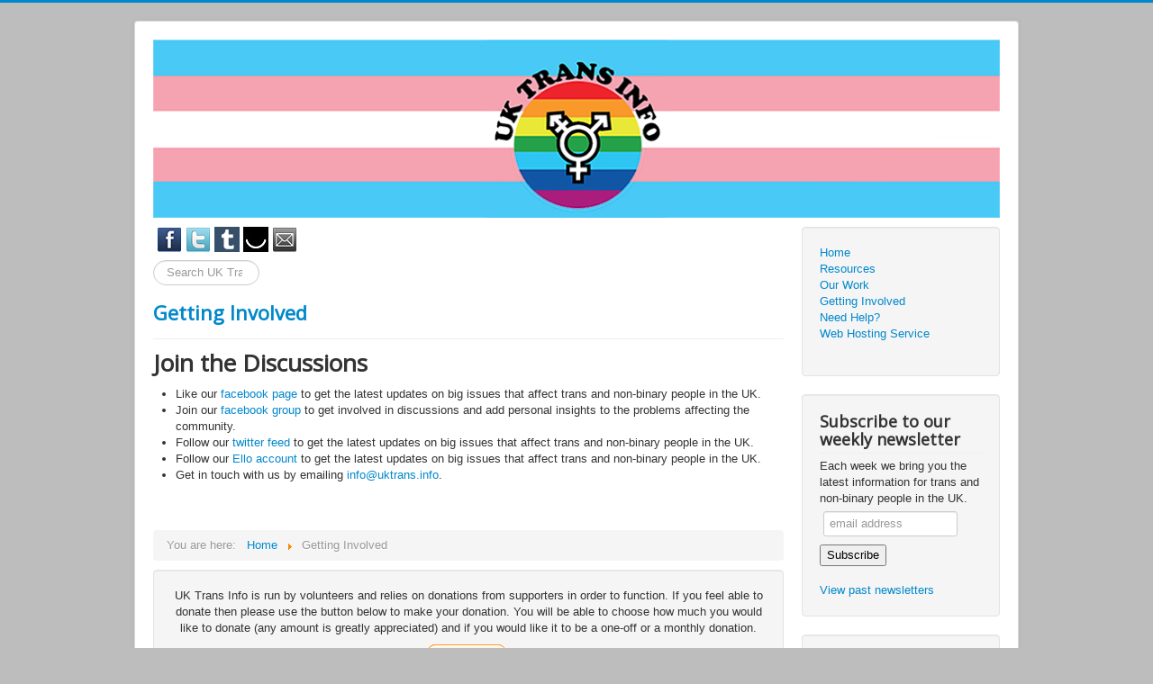

--- FILE ---
content_type: text/html
request_url: http://ppc.uktrans.info/getting-involved/
body_size: 6561
content:
<!DOCTYPE html>
<html xmlns="http://www.w3.org/1999/xhtml" xml:lang="en-gb" lang="en-gb" dir="ltr">
<head>
	<meta name="viewport" content="width=device-width, initial-scale=1.0" />
	  <link rel="canonical" href="https://uktrans.info/getting-involved" />
  <meta http-equiv="content-type" content="text/html; charset=utf-8" />
   
  <meta name="author" content="UK Trans Info" />
   
  <meta name="generator" content="Joomla! - Open Source Content Management" />
  <title>Getting Involved - UK Trans Info</title>
  <link href="/templates/protostar/favicon.ico" rel="shortcut icon" type="image/vnd.microsoft.icon" />
  <link href="https://uktrans.info/component/search/?Itemid=144&amp;format=opensearch" rel="search" title="Search UK Trans Info" type="application/opensearchdescription+xml" />
  <link rel="stylesheet" href="/media/com_attachments/css/attachments_hide.css" type="text/css" />
  <link rel="stylesheet" href="/media/com_attachments/css/attachments_list.css" type="text/css" />
  <link rel="stylesheet" href="/templates/protostar/css/template.css" type="text/css" />
  <style type="text/css">
div.mod_search93 input[type="search"]{ width:auto; }
  </style>
  <script src="/media/system/js/mootools-core.js" type="text/javascript"></script>
  <script src="/media/system/js/core.js" type="text/javascript"></script>
  <script src="/media/com_attachments/js/attachments_refresh.js" type="text/javascript"></script>
  <script src="/media/jui/js/jquery.min.js" type="text/javascript"></script>
  <script src="/media/jui/js/jquery-noconflict.js" type="text/javascript"></script>
  <script src="/media/jui/js/jquery-migrate.min.js" type="text/javascript"></script>
  <script src="/media/system/js/caption.js" type="text/javascript"></script>
  <script src="/media/jui/js/bootstrap.min.js" type="text/javascript"></script>
  <script src="/templates/protostar/js/template.js" type="text/javascript"></script>
  <script src="/media/system/js/html5fallback.js" type="text/javascript"></script>
  <script type="text/javascript">
jQuery(window).on('load',  function() {
				new JCaption('img.caption');
			});window.setInterval(function(){var r;try{r=window.XMLHttpRequest?new XMLHttpRequest():new ActiveXObject("Microsoft.XMLHTTP")}catch(e){}if(r){r.open("GET","/index.php?option=com_ajax&format=json",true);r.send(null)}},2640000);jQuery(document).ready(function(){
	jQuery('.hasTooltip').tooltip({"html": true,"container": "body"});
});
  </script>
  <meta name="twitter:title" content="Getting Involved">
<meta name="twitter:card" content="summary">
<meta name="twitter:site" content="@uktransinfo">
<meta name="twitter:url" content="https://uktrans.info/getting-involved">
<meta name="twitter:description" content="Join the Discussions

Like our facebook page to get the latest updates on big issues that affect trans and non-binary people in the UK.
Join our facebook group to get involved in discussions and add personal insights to the problems affecting the community.
Follow our twitter feed to get the latest updates on big issues that affect trans and non-binary people in the UK.
Follow our Ello account to get the latest updates on big issues that affect trans and non-binary people in the UK.
Get in touch with us by emailing info@uktrans.info.

 ">
<meta name="twitter:image" content="https://uktrans.info/images/uktilogo.png">
<meta property="og:title" content="Getting Involved"/>
<meta property="og:type" content="article"/>
<meta property="og:email" content="info@uktrans.info"/>
<meta property="og:url" content="https://uktrans.info/getting-involved"/>
<meta property="og:image" content="https://uktrans.info/images/uktilogo.png"/>
<meta property="og:site_name" content="UK Trans Info"/>
<meta property="og:description" content="Join the Discussions

Like our facebook page to get the latest updates on big issues that affect trans and non-binary people in the UK.
Join our facebook group to get involved in discussions and add personal insights to the problems affecting the community.
Follow our twitter feed to get the latest updates on big issues that affect trans and non-binary people in the UK.
Follow our Ello account to get the latest updates on big issues that affect trans and non-binary people in the UK.
Get in touch with us by emailing info@uktrans.info.

 "/>

				<link href='//fonts.googleapis.com/css?family=Open+Sans' rel='stylesheet' type='text/css' />
		<style type="text/css">
			h1,h2,h3,h4,h5,h6,.site-title{
				font-family: 'Open Sans', sans-serif;
			}
		</style>
				<style type="text/css">
		body.site
		{
			border-top: 3px solid #0088cc;
			background-color: #bdbdbd		}
		a
		{
			color: #0088cc;
		}
		.navbar-inner, .nav-list > .active > a, .nav-list > .active > a:hover, .dropdown-menu li > a:hover, .dropdown-menu .active > a, .dropdown-menu .active > a:hover, .nav-pills > .active > a, .nav-pills > .active > a:hover,
		.btn-primary
		{
			background: #0088cc;
		}
		.navbar-inner
		{
			-moz-box-shadow: 0 1px 3px rgba(0, 0, 0, .25), inset 0 -1px 0 rgba(0, 0, 0, .1), inset 0 30px 10px rgba(0, 0, 0, .2);
			-webkit-box-shadow: 0 1px 3px rgba(0, 0, 0, .25), inset 0 -1px 0 rgba(0, 0, 0, .1), inset 0 30px 10px rgba(0, 0, 0, .2);
			box-shadow: 0 1px 3px rgba(0, 0, 0, .25), inset 0 -1px 0 rgba(0, 0, 0, .1), inset 0 30px 10px rgba(0, 0, 0, .2);
		}
	</style>
		<!--[if lt IE 9]>
		<script src="/media/jui/js/html5.js"></script>
	<![endif]-->


<meta name="google-site-verification" content="" />

<script>
  (function(i,s,o,g,r,a,m){i['GoogleAnalyticsObject']=r;i[r]=i[r]||function(){
  (i[r].q=i[r].q||[]).push(arguments)},i[r].l=1*new Date();a=s.createElement(o),
  m=s.getElementsByTagName(o)[0];a.async=1;a.src=g;m.parentNode.insertBefore(a,m)
  })(window,document,'script','//www.google-analytics.com/analytics.js','ga');
  ga('create', 'UA-51494721-1', 'uktrans.info');
  ga('send', 'pageview');
</script>
<!-- Universal Google Analytics Plugin by PB Web Development -->

<style>
               </style></head>

<body class="site com_content view-article no-layout no-task itemid-144">

	<!-- Body -->
	<div class="body">
		<div class="container">
			<!-- Header -->
			<header class="header" role="banner">
				<div class="header-inner clearfix">
					<a class="brand pull-left" href="/">
						<img src="https://uktrans.info/images/headers/ukti-web.png" alt="UK Trans Info" />											</a>
					<div class="header-search pull-right">
						
					</div>
				</div>
			</header>
						
			<div class="row-fluid">
								<main id="content" role="main" class="span9">
					<!-- Begin Content -->
					

<div class="custom"  >
	<p> <a href="https://www.facebook.com/groups/uktransinfo/" target="_blank"><img src="/images/28x28-facebook.png" alt="Facebook" /></a> <a href="https://twitter.com/UKTransInfo" target="_blank"><img src="/images/28x28-twitter.png" alt="Twitter" /></a> <a href="http://tumblr.uktrans.info" target="_blank"><img src="/images/tumblr28.jpg" alt="Tumblr" /></a> <a href="https://ello.co/uktransinfo" target="_blank"><img src="/images/ello28.jpg" alt="Ello" /></a> <a href="/cdn-cgi/l/email-protection#a8c1c6cec7e8ddc3dcdac9c6db86c1c6cec7"><img src="/images/28x28-email.png" alt="Email info@uktrans.info" /></a></p></div>
<div class="search mod_search93">
	<form action="/getting-involved" method="post" class="form-inline">
		<label for="mod-search-searchword" class="element-invisible">Search ...</label> <input name="searchword" id="mod-search-searchword" maxlength="200"  class="inputbox search-query" type="search" size="10" placeholder="Search UK Trans Info..." />		<input type="hidden" name="task" value="search" />
		<input type="hidden" name="option" value="com_search" />
		<input type="hidden" name="Itemid" value="144" />
	</form>
</div>

					<div id="system-message-container">
	</div>

					<div class="item-page" itemscope itemtype="http://schema.org/Article">
	<meta itemprop="inLanguage" content="en-GB" />
				<div class="page-header">
		<h2 itemprop="name">
												<a href="/donate" itemprop="url"> Getting Involved</a>
									</h2>
							</div>
					
	
	
		
						<div itemprop="articleBody">
		<div class="attachmentsContainer">

<div class="attachmentsList" id="attachmentsList_com_content_default_41"></div>

</div><h1>Join the Discussions</h1>
<ul>
<li>Like our <a href="https://www.facebook.com/uktransinfo" target="_blank" rel="alternate">facebook page</a> to get the latest updates on big issues that affect trans and non-binary people in the UK.</li>
<li>Join our <a href="https://www.facebook.com/groups/uktransinfo/" target="_blank" rel="alternate">facebook group</a> to get involved in discussions and add personal insights to the problems affecting the community.</li>
<li>Follow our <a href="https://twitter.com/UKTransInfo" target="_blank" rel="alternate">twitter feed</a> to get the latest updates on big issues that affect trans and non-binary people in the UK.</li>
<li>Follow our <a href="https://ello.co/uktransinfo" target="_blank" rel="alternate">Ello account</a> to get the latest updates on big issues that affect trans and non-binary people in the UK.</li>
<li>Get in touch with us by emailing <span id="cloak67545">This email address is being protected from spambots. You need JavaScript enabled to view it.</span><script data-cfasync="false" src="/cdn-cgi/scripts/5c5dd728/cloudflare-static/email-decode.min.js"></script><script type='text/javascript'>
 //<!--
 document.getElementById('cloak67545').innerHTML = '';
 var prefix = '&#109;a' + 'i&#108;' + '&#116;o';
 var path = 'hr' + 'ef' + '=';
 var addy67545 = '&#105;nf&#111;' + '&#64;';
 addy67545 = addy67545 + '&#117;ktr&#97;ns' + '&#46;' + '&#105;nf&#111;';
 var addy_text67545 = '&#105;nf&#111;' + '&#64;' + '&#117;ktr&#97;ns' + '&#46;' + '&#105;nf&#111;';
 document.getElementById('cloak67545').innerHTML += '<a ' + path + '\'' + prefix + ':' + addy67545 + '\' rel="alternate">'+addy_text67545+'<\/a>';
 //-->
 </script>.</li>
</ul>
<h1> </h1>	</div>

	
								 </div>

					
<ul itemscope itemtype="http://schema.org/BreadcrumbList" class="breadcrumb">
			<li class="active">
			You are here: &#160;
		</li>
	
				<li itemprop="itemListElement" itemscope itemtype="http://schema.org/ListItem">
									<a itemprop="item" href="/" class="pathway">
						<span itemprop="name">
							Home						</span>
					</a>
				
									<span class="divider">
						<img src="/media/system/images/arrow.png" alt="" />					</span>
								<meta itemprop="position" content="1">
			</li>
					<li itemprop="itemListElement" itemscope itemtype="http://schema.org/ListItem" class="active">
				<span itemprop="name">
					Getting Involved				</span>
				<meta itemprop="position" content="2">
			</li>
		</ul>


<div class="custom"  >
	<div class="well"><center>
<p>UK Trans Info is run by volunteers and relies on donations from supporters in order to function. If you feel able to donate then please use the button below to make your donation. You will be able to choose how much you would like to donate (any amount is greatly appreciated) and if you would like it to be a one-off or a monthly donation.</p>
<center><form action="https://www.paypal.com/cgi-bin/webscr" method="post" target="_top">
<p><input name="cmd" type="hidden" value="_s-xclick" /> <input name="hosted_button_id" type="hidden" value="M6ANFH3CX7MCW" /> <input alt="PayPal – The safer, easier way to pay online." name="submit" src="https://www.paypalobjects.com/en_US/GB/i/btn/btn_donateCC_LG.gif" type="image" /> <img src="https://www.paypalobjects.com/en_GB/i/scr/pixel.gif" alt="" width="1" height="1" border="0" /></p>
<p>Other methods of donation are available <a href="/our-work" rel="alternate">here</a>.</p>
</form></center></center></div></div>

					<!-- End Content -->
				</main>
									<div id="aside" class="span3">
						<!-- Begin Right Sidebar -->
						<div class="well sidebar"><ul class="nav menusiding">
<li class="item-101"><a href="/" >Home</a></li><li class="item-143"><a href="/resources" >Resources</a></li><li class="item-134"><a href="/our-work" >Our Work</a></li><li class="item-144 current active"><a href="/getting-involved" >Getting Involved</a></li><li class="item-145"><a href="/help" >Need Help?</a></li><li class="item-170"><a href="/hosting" >Web Hosting Service</a></li></ul>
</div><div class="well 1"><h3 class="page-header">Subscribe to our weekly newsletter</h3>

<div class="custom1"  >
	<div><form id="mc-embedded-subscribe-form" class="validate" action="//uktrans.us11.list-manage.com/subscribe/post?u=cf1509bb44c7414ae1a626753&amp;id=1f0861624b" method="post" name="mc-embedded-subscribe-form" novalidate="" target="_blank"><strong><label for="mce-EMAIL">Each week we bring you the latest information for trans and non-binary people in the UK.</label></strong> <input id="mce-EMAIL" class="email" style="width: 135px;" name="EMAIL" required="" type="email" value="" placeholder="email address" /> <!-- real people should not fill this in and expect good things - do not remove this or risk form bot signups-->
<div style="position: absolute; left: -5000px;"><input tabindex="-1" name="b_cf1509bb44c7414ae1a626753_1f0861624b" type="text" value="" /></div>
<div style="clear: all;"><input id="mc-embedded-subscribe" class="button" name="subscribe" type="submit" value="Subscribe" /></div>
</form><a href="http://us11.campaign-archive1.com/home/?u=cf1509bb44c7414ae1a626753&amp;id=1f0861624b" target="_blank">View past newsletters</a></div></div>
</div><div class="well "><h3 class="page-header">Recently Released Documents</h3><ul class="latestnews"> <li itemscope itemtype="http://schema.org/Article"><a href="/Estrace" itemprop="url"><span itemprop="name">The Role of Estrace in Hormone Therapy for Transgender People</span></a></li>

	<li itemscope itemtype="http://schema.org/Article">
		<a href="/nhsconsultation2017" itemprop="url">
			<span itemprop="name">
				NHS Gender Identity Services - Draft Service Spec Consultation 2017			</span>
		</a>
	</li>
	<li itemscope itemtype="http://schema.org/Article">
		<a href="/kidsknowbest3" itemprop="url">
			<span itemprop="name">
				#kidsKnowBest: Taking your complaint further			</span>
		</a>
	</li>
	<li itemscope itemtype="http://schema.org/Article">
		<a href="/kidsknowbest2" itemprop="url">
			<span itemprop="name">
				We won't be fobbed off: hold the BBC to account for endangering trans kids!			</span>
		</a>
	</li>
	<li itemscope itemtype="http://schema.org/Article">
		<a href="/kidsknowbest" itemprop="url">
			<span itemprop="name">
				#KidsKnowBest: BBC Two's Documentary on Trans Kids			</span>
		</a>
	</li>
	<li itemscope itemtype="http://schema.org/Article">
		<a href="/medical/54-medication-resources/451-make-estrogen" itemprop="url">
			<span itemprop="name">
				How to make Estrogen: A practical Guide for trans women			</span>
		</a>
	</li>
</ul>
</div><div class="well "><h3 class="page-header">Volunteer Login</h3><form action="https://uktrans.info/getting-involved" method="post" id="login-form" class="form-inline">
		<div class="userdata">
		<div id="form-login-username" class="control-group">
			<div class="controls">
									<div class="input-prepend">
						<span class="add-on">
							<span class="icon-user hasTooltip" title="Username"></span>
							<label for="modlgn-username" class="element-invisible">Username</label>
						</span>
						<input id="modlgn-username" type="text" name="username" class="input-small" tabindex="0" size="18" placeholder="Username" />
					</div>
							</div>
		</div>
		<div id="form-login-password" class="control-group">
			<div class="controls">
									<div class="input-prepend">
						<span class="add-on">
							<span class="icon-lock hasTooltip" title="Password">
							</span>
								<label for="modlgn-passwd" class="element-invisible">Password							</label>
						</span>
						<input id="modlgn-passwd" type="password" name="password" class="input-small" tabindex="0" size="18" placeholder="Password" />
					</div>
							</div>
		</div>
						<div id="form-login-remember" class="control-group checkbox">
			<label for="modlgn-remember" class="control-label">Remember Me</label> <input id="modlgn-remember" type="checkbox" name="remember" class="inputbox" value="yes"/>
		</div>
				<div id="form-login-submit" class="control-group">
			<div class="controls">
				<button type="submit" tabindex="0" name="Submit" class="btn btn-primary">Log in</button>
			</div>
		</div>
					<ul class="unstyled">
							<li>
					<a href="/component/users/?view=remind">
					Forgot your username?</a>
				</li>
				<li>
					<a href="/component/users/?view=reset">
					Forgot your password?</a>
				</li>
			</ul>
		<input type="hidden" name="option" value="com_users" />
		<input type="hidden" name="task" value="user.login" />
		<input type="hidden" name="return" value="aHR0cDovL3VrdHJhbnMuaW5mby9nZXR0aW5nLWludm9sdmVk" />
		<input type="hidden" name="d467bc8f8e1641da871c2f46f9661361" value="1" />	</div>
	</form>
</div>

<div class="custom"  >
	<center><p><b>UK Trans Info is a member of</b></p></center>
<p><a href="http://www.lgbtconsortium.org.uk/" target="_blank"><img src="/images/consortium_logo-colour-SQUARE.jpg" alt="LGBT Consortium" width="250" height="178" /></a></p>
<p><a href="http://www.tgeu.org/" target="_blank"><img src="/images/s5JirCUe.png" alt="Transgender Europe" width="250" height="250" /></a></p></div>

						<!-- End Right Sidebar -->
					</div>
							</div>
		</div>
	</div>
	<!-- Footer -->
	<footer class="footer" role="contentinfo">
		<div class="container">
			<hr />
			

<div class="custom"  >
	<p><small>This website is intended to help you find information and resources that already exist, but UK Trans Info cannot guarantee for accuracy of any information found on this site including any summary that has been written by us. Any summary is intended as a guide to the content of the document only and should not be cited - please ensure you read the full text for maximum clarity. Our website contains general medical, financial and legal information. but the information is not advice and should not be treated as such. UK Trans Info does not provide medical, financial or legal advice. You must not rely on the information on our website as an alternative to medical advice from your doctor or other professional healthcare provider. You must not make any health, medical, legal or financial related decision based in whole or in part on anything contained in this site. UK Trans Info provides links to external websites but is not responsible for the content, accuracy or suitability of such websites. UK Trans Info provides documents and resources that have been produced by external organisations but inclusion on this website should not be understood as an endorsement of that document, even if a copy is hosted on this website. You should personally evaluate each document and seek professional advice where needed.</small></p>
<p><a href="/123-copyright" rel="alternate">Copyright Policy</a></p></div>

			<p class="pull-right">
				<a href="#top" id="back-top">
					Back to Top				</a>
			</p>
			<p>
				&copy; 2023 UK Trans Info			</p>
		</div>
	</footer>
	
<script defer src="https://static.cloudflareinsights.com/beacon.min.js/vcd15cbe7772f49c399c6a5babf22c1241717689176015" integrity="sha512-ZpsOmlRQV6y907TI0dKBHq9Md29nnaEIPlkf84rnaERnq6zvWvPUqr2ft8M1aS28oN72PdrCzSjY4U6VaAw1EQ==" data-cf-beacon='{"version":"2024.11.0","token":"d2638303579b49ef80a8fc4f92880685","r":1,"server_timing":{"name":{"cfCacheStatus":true,"cfEdge":true,"cfExtPri":true,"cfL4":true,"cfOrigin":true,"cfSpeedBrain":true},"location_startswith":null}}' crossorigin="anonymous"></script>
</body>
</html>
